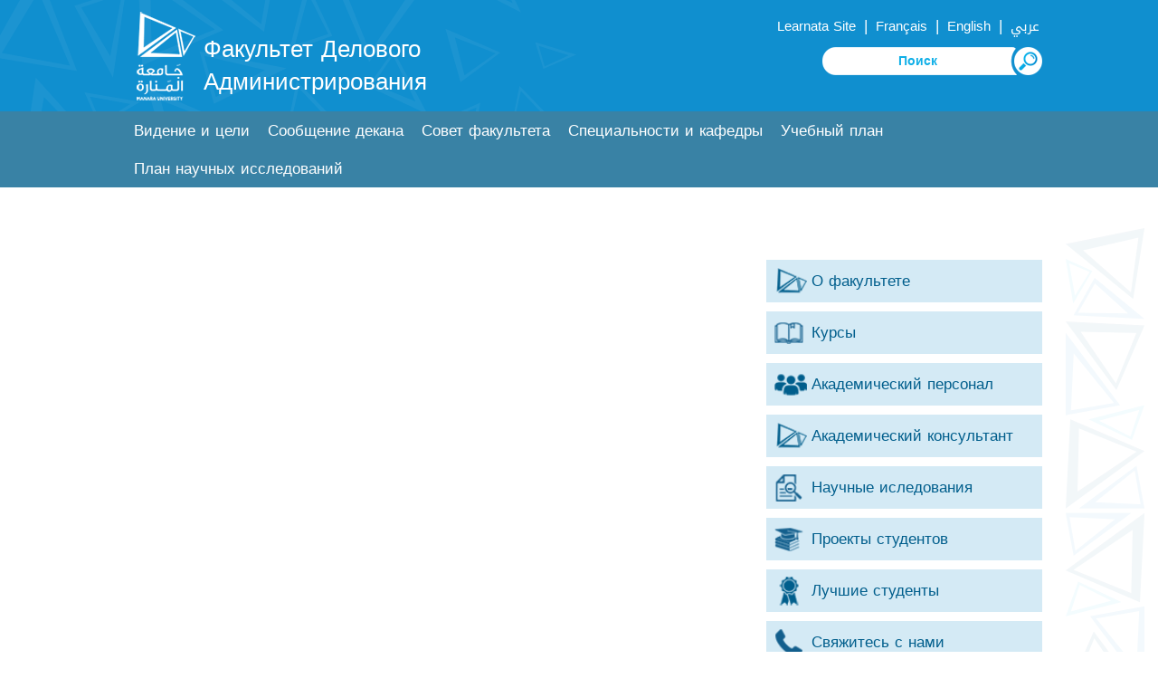

--- FILE ---
content_type: text/html; charset=UTF-8
request_url: https://manara.edu.sy/admin/index.php?page=show&ex=2&dir=items&ex=2&ser=72&lang=5&cat_id=784&act=259
body_size: 4291
content:
<html>
<head>
<title></title>
<meta http-equiv="Content-Type" content="text/html; charset=utf-8" />

<meta name="KEYWORDS" content="">
<meta name="DESCRIPTION" content="">
<meta name="ROBOTS" content="INDEX,FOLLOW">
<meta name="resource-type" content="document">
<meta http-equiv="expires" content="0">

<meta name="copyright" content="Copyright (c) 2026 by ">
<meta name="revisit-after" content="1 days">
<meta name="distribution" colntent="Global">
<meta name="rating" content="General">
<meta name="viewport" content="width=device-width, initial-scale=1, maximum-scale=1">
<link rel="shortcut icon" href="..\images\favicon.ico" type="image/x-icon">
	

<link rel="alternate" hreflang="ar" href="https://manara.edu.sy/admin/index.php?page=show&ex=2&dir=items&ex=2&ser=72&cat_id=784&act=259&lang=1" />
<link rel="alternate" hreflang="en" href="https://manara.edu.sy/admin/index.php?page=show&ex=2&dir=items&ex=2&ser=72&cat_id=784&act=259&lang=2" />
<link rel="alternate" hreflang="fr" href="https://manara.edu.sy/admin/index.php?page=show&ex=2&dir=items&ex=2&ser=72&cat_id=784&act=259&lang=3" />
<link rel="alternate" hreflang="ru" href="https://manara.edu.sy/admin/index.php?page=show&ex=2&dir=items&ex=2&ser=72&cat_id=784&act=259&lang=5" />
<link rel="alternate" hreflang="x-default" href="https://manara.edu.sy/admin/index.php?page=show&ex=2&dir=items&ex=2&ser=72&cat_id=784&act=259&lang=1" />

<!-- FaceBook  -->
<meta property="og:title" content="">
<meta property="og:type" content="article">
<meta property="og:description" content="">
<meta property="og:site_name" content="">
<meta property="og:image" content="">
<!--<meta property="og:image:width" content="400" />
<meta property="og:image:height" content="300" />-->
<meta property="og:locale" content="ru_RU">

<meta name="twitter:card" content="summary">
<meta name="twitter:description" content="">
<meta name="twitter:title" content="">
<meta name="twitter:site" content="">
<meta name="twitter:image" content="">
<meta name="twitter:creator" content="">

 <link href="../font.css" rel="stylesheet" type="text/css"  media="all" /> 
 <link href="../css/ru_style.css" rel="stylesheet" type="text/css"  media="all" /> 

	<script type="text/javascript" src="../js/JqLibrary/jquery.min.js"></script>

  
	
	
<script type="text/javascript" src="../js/move-top.js"></script>
<script type="text/javascript" src="../js/easing.js"></script>	
  <script type="text/javascript">
			jQuery(document).ready(function($) {
				$(".scroll").click(function(event){		
					event.preventDefault();
					$('html,body').animate({scrollTop:$(this.hash).offset().top},900);
				});
			});
</script>
<script>
				$(document).ready(function() {
					 var navoffeset=$(".header").offset().top;
					 $(window).scroll(function(){
						var scrollpos=$(window).scrollTop(); 
						if(scrollpos >=navoffeset){
							$(".header").addClass("fixed");
						}else{
							$(".header").removeClass("fixed");
						}
					 });
					 
				});
				</script>
	
		
 </head>
  <body>
	   
	<!----start-header----->
<div class="topheader" id="home">	
	<div class="wrap">
		<div class="logo logoC">
			<a href="../index.php?lang=5"><img src="..\images\logo.png" alt="Факультет Делового Администрирования"/></a>
			<a href="index.php?lang=5"><h1> Факультет  Делового<br> Администрирования </h1></a>
		</div>
		<div class="top_menu">
			<ul class="" style="">
				<li class="lang" ><a href='' target='Learnata' >Learnata Site  </a></li>  | 				  				 
				<li class="lang" ><a href='https://manara.edu.sy/admin/index.php?page=show&ex=2&dir=items&ex=2&ser=72&cat_id=784&act=259&lang=3' >  Français  </a></li>  | 
				<li class="lang" ><a href='https://manara.edu.sy/admin/index.php?page=show&ex=2&dir=items&ex=2&ser=72&cat_id=784&act=259&lang=2' >  English  </a></li>  | 				
				<li class="lang" ><a href='https://manara.edu.sy/admin/index.php?page=show&ex=2&dir=items&ex=2&ser=72&cat_id=784&act=259&lang=1' > عربي </a></li>				
				
			</ul>
			
			<script language="JavaScript">
				function doSearchSite1(){
					if (document.FullSearchForm.Keywords.value=="" ) {
						alert("Пожалуйста, напишите ключевые слова для поиска");
						document.FullSearchForm.Keywords.focus();
						return;
					}
					else document.FullSearchForm.submit();
				  }
			</script>  
			<div class="NavBar_Search_Layout">
				<div class="NavBar_Search_Div">
					 <form name="FullSearchForm" action="index.php" method="GET" >
						<input type="hidden" name="lang" value="5">
						<input type="hidden" name="page" value="search">
						<input type="hidden" name="ex" value="2">
						<input type="hidden" name="dir" value="search">
						<input type="hidden" name="StartSearch" value="1">		 
						<img class="searchBTN" src="..\images\s22L.png" alt="search" onclick="doSearchSite1()">
						<input class="search" id="Keywords" name="Keywords" placeholder="Поиск" required="" value="">
						
					</form>				
						

				</div>
				<div class="clearfix"></div>
			</div>	
			
		</div>
		<div class="clearfix"></div>
	</div>
</div>	
<div class="header">
	<div class="wrap">
		<div class="h_menu">
			<a id="touch-menu" class="mobile-menu" href="#">Меню</a>
			<nav>
			<ul class="menu list-unstyled">
<li ><a  href='index.php?page=show&ex=2&dir=items&lang=5&ser=71&cat_id=272&act=272&' target='_self'>&#1042;&#1080;&#1076;&#1077;&#1085;&#1080;&#1077; &#1080; &#1094;&#1077;&#1083;&#1080;</a></li><li ><a  href='index.php?page=show&ex=2&dir=items&lang=5&ser=71&cat_id=271&act=271&' target='_self'>&#1057;&#1086;&#1086;&#1073;&#1097;&#1077;&#1085;&#1080;&#1077; &#1076;&#1077;&#1082;&#1072;&#1085;&#1072; </a></li><li ><a  href='index.php?page=list&ex=2&dir=councils&lang=5&service=13&&act=268' target='_self'>&#1057;&#1086;&#1074;&#1077;&#1090; &#1092;&#1072;&#1082;&#1091;&#1083;&#1100;&#1090;&#1077;&#1090;&#1072;</a></li><li ><a  href='index.php?page=show&ex=2&dir=items&lang=5&ser=71&cat_id=270&act=270&' target='_self'>&#1057;&#1087;&#1077;&#1094;&#1080;&#1072;&#1083;&#1100;&#1085;&#1086;&#1089;&#1090;&#1080; &#1080; &#1082;&#1072;&#1092;&#1077;&#1076;&#1088;&#1099; </a><ul ><li><a href='index.php?page=show&ex=2&dir=items&lang=5&ser=71&cat_id=923&act=923&' target='_self'>&#1060;&#1080;&#1085;&#1072;&#1085;&#1089;&#1099; &#1080; &#1073;&#1072;&#1085;&#1082;&#1086;&#1074;&#1089;&#1082;&#1086;&#1077; &#1076;&#1077;&#1083;&#1086;</a></li><li><a href='index.php?page=show&ex=2&dir=items&lang=5&ser=71&cat_id=924&act=924&' target='_self'>&#1052;&#1072;&#1088;&#1082;&#1077;&#1090;&#1080;&#1085;&#1075; &#1080; &#1101;&#1083;&#1077;&#1082;&#1090;&#1088;&#1086;&#1085;&#1085;&#1072;&#1103; &#1082;&#1086;&#1084;&#1084;&#1077;&#1088;&#1094;&#1080;&#1103;</a></li><li><a href='index.php?page=show&ex=2&dir=items&lang=5&ser=71&cat_id=925&act=925&' target='_self'>&#1058;&#1091;&#1088;&#1080;&#1079;&#1084; &#1080; &#1075;&#1086;&#1089;&#1090;&#1080;&#1085;&#1080;&#1095;&#1085;&#1099;&#1081; &#1084;&#1077;&#1085;&#1077;&#1076;&#1078;&#1084;&#1077;&#1085;&#1090;</a></li></ul></li><li ><a  href='index.php?page=show&ex=2&dir=items&lang=5&ser=71&cat_id=269&act=269&' target='_self'>&#1059;&#1095;&#1077;&#1073;&#1085;&#1099;&#1081; &#1087;&#1083;&#1072;&#1085;</a></li><li ><a  href='index.php?page=show&ex=2&dir=items&lang=5&ser=71&cat_id=1340&act=1340&' target='_self'>&#1055;&#1083;&#1072;&#1085; &#1085;&#1072;&#1091;&#1095;&#1085;&#1099;&#1093; &#1080;&#1089;&#1089;&#1083;&#1077;&#1076;&#1086;&#1074;&#1072;&#1085;&#1080;&#1081;</a></li>			
			</ul>
			</nav>
			<script src="../js/menu.js" type="text/javascript"></script>
		</div>
		<div class="clearfix"></div>
	</div>
</div>	
<!----End-header----->
<!--image-slider---->
<div class='clear2'> </div><!--End-image-slider---->

		<!-- Start Jquery Library -->
			
		<!-- End Jquery Library -->
		
		<!-- Start JqPrettyPhotoMaster -->			
			<link rel="stylesheet" href="../js/JqPrettyPhotoMaster/css/arprettyPhoto.css" type="text/css" media="screen" title="prettyPhoto main stylesheet" charset="utf-8" />
			<script src="../js/JqPrettyPhotoMaster/js/jquery.prettyPhoto.js" type="text/javascript" charset="utf-8"></script>
		<!-- End JqPrettyPhotoMaster -->
<script type="text/javascript" charset="utf-8">
	$(document).ready(function(){
		$("area[rel^='prettyPhoto']").prettyPhoto();
				
		$(".gallery:first a[rel^='prettyPhoto']").prettyPhoto({animation_speed:'normal',theme:'facebook',slideshow:30000, autoplay_slideshow: true});
		$(".gallery:gt(0) a[rel^='prettyPhoto']").prettyPhoto({animation_speed:'normal',theme:'facebook',slideshow:30000, autoplay_slideshow: true});
		
		$("#custom_content a[rel^='prettyPhoto']:first").prettyPhoto({
			custom_markup: '<div id="map_canvas" style="width:260px; height:265px"></div>',
			changepicturecallback: function(){ initialize(); }
		});

		$("#custom_content a[rel^='prettyPhoto']:last").prettyPhoto({
			custom_markup: '<div id="bsap_1259344" class="bsarocks bsap_d49a0984d0f377271ccbf01a33f2b6d6"></div><div id="bsap_1237859" class="bsarocks bsap_d49a0984d0f377271ccbf01a33f2b6d6" style="height:260px"></div><div id="bsap_1251710" class="bsarocks bsap_d49a0984d0f377271ccbf01a33f2b6d6"></div>',
			changepicturecallback: function(){ _bsap.exec(); }
		});
	});
</script>
<div class="about-us">
	<div class="wrap">
		<div class="about-header">
			<h3></h3>
			<div class="clear"> </div>
		</div>
		<div class="about-info" >	
<div class='HomeVerticalDocDiv2'><a   href='index.php?page=show&ex=2&dir=items&ex=2&ser=72&lang=5&cat_id=280&act='><div class='subDocDivHome2'   >&#1054; &#1092;&#1072;&#1082;&#1091;&#1083;&#1100;&#1090;&#1077;&#1090;&#1077;</div></a><a   href='index.php?page=show&ex=2&dir=items&ex=2&ser=72&lang=5&cat_id=277&act='><div class='subDocDivHome2' style='background-image:url(../downloads/files/1608160266_courses.png)'  >&#1050;&#1091;&#1088;&#1089;&#1099;</div></a><a   href='index.php?page=list&ex=2&dir=councils&lang=5&service=14&act='><div class='subDocDivHome2' style='background-image:url(../downloads/files/1608160169_members.png)'  >&#1040;&#1082;&#1072;&#1076;&#1077;&#1084;&#1080;&#1095;&#1077;&#1089;&#1082;&#1080;&#1081; &#1087;&#1077;&#1088;&#1089;&#1086;&#1085;&#1072;&#1083;</div></a><a   href='index.php?page=show&ex=2&dir=items&ex=2&ser=72&lang=5&cat_id=282&act='><div class='subDocDivHome2'   >&#1040;&#1082;&#1072;&#1076;&#1077;&#1084;&#1080;&#1095;&#1077;&#1089;&#1082;&#1080;&#1081; &#1082;&#1086;&#1085;&#1089;&#1091;&#1083;&#1100;&#1090;&#1072;&#1085;&#1090;</div></a><a   href='index.php?page=list&ex=2&dir=items&lang=5&service=77&act='><div class='subDocDivHome2' style='background-image:url(../downloads/files/1608160192_researches.png)'  >&#1053;&#1072;&#1091;&#1095;&#1085;&#1099;&#1077; &#1080;&#1089;&#1083;&#1077;&#1076;&#1086;&#1074;&#1072;&#1085;&#1080;&#1103;</div></a><a   href='index.php?page=depts&ex=2&dir=items&lang=5&service=74&act='><div class='subDocDivHome2' style='background-image:url(../downloads/files/1608160218_projects.png)'  >&#1055;&#1088;&#1086;&#1077;&#1082;&#1090;&#1099; &#1089;&#1090;&#1091;&#1076;&#1077;&#1085;&#1090;&#1086;&#1074; </div></a><a   href='index.php?page=list&ex=2&dir=good_students&lang=5&act='><div class='subDocDivHome2' style='background-image:url(../downloads/files/1608160244_bstudents.png)'  >&#1051;&#1091;&#1095;&#1096;&#1080;&#1077; &#1089;&#1090;&#1091;&#1076;&#1077;&#1085;&#1090;&#1099;</div></a><a   href='index.php?dir=html&ex=1&page=contactus&lang=5&act='><div class='subDocDivHome2' style='background-image:url(../downloads/files/1608160294_contact.png)'  >&#1057;&#1074;&#1103;&#1078;&#1080;&#1090;&#1077;&#1089;&#1100;  &#1089; &#1085;&#1072;&#1084;&#1080;  </div></a></div><div class="desc"></div><div class='clear'> </div><div class='attachementTitle'>файлы вложений</div>	<div class="col5  gallery-grid ">		<a href="../downloads/files/1651919448_10and11.pdf"  target='_blank' >			<figure class="effect-bubba">				<img src='..\images\pdf.png' style='height:64px;'  alt=''>			</figure>			<h5> </h5>		</a>	</div>	<div class="col5  gallery-grid ">		<a href="../downloads/files/1651919422_8and9.pdf"  target='_blank' >			<figure class="effect-bubba">				<img src='..\images\pdf.png' style='height:64px;'  alt=''>			</figure>			<h5> </h5>		</a>	</div>	<div class="col5  gallery-grid ">		<a href="../downloads/files/1649672663_6and7.pdf"  target='_blank' >			<figure class="effect-bubba">				<img src='..\images\pdf.png' style='height:64px;'  alt=''>			</figure>			<h5> </h5>		</a>	</div>	<div class="col5  gallery-grid ">		<a href="../downloads/files/1649672541_5.pdf"  target='_blank' >			<figure class="effect-bubba">				<img src='..\images\pdf.png' style='height:64px;'  alt=''>			</figure>			<h5> </h5>		</a>	</div>	<div class="col5  gallery-grid ">		<a href="../downloads/files/1647252742_4.pdf"  target='_blank' >			<figure class="effect-bubba">				<img src='..\images\pdf.png' style='height:64px;'  alt=''>			</figure>			<h5> </h5>		</a>	</div>	<div class="col5  gallery-grid ">		<a href="../downloads/files/1647252726_3.pdf"  target='_blank' >			<figure class="effect-bubba">				<img src='..\images\pdf.png' style='height:64px;'  alt=''>			</figure>			<h5> </h5>		</a>	</div>	<div class="col5  gallery-grid ">		<a href="../downloads/files/1646729422_2.pdf"  target='_blank' >			<figure class="effect-bubba">				<img src='..\images\pdf.png' style='height:64px;'  alt=''>			</figure>			<h5> </h5>		</a>	</div>	<div class="col5  gallery-grid ">		<a href="../downloads/files/1648310912_1.pdf"  target='_blank' >			<figure class="effect-bubba">				<img src='..\images\pdf.png' style='height:64px;'  alt=''>			</figure>			<h5> </h5>		</a>	</div>		
		</div>
		<div class="clear"> </div>		
				<div class="clear"> </div>
		
<div style="padding:15px 15px 15px 15px;">
<!-- Button BEGIN 	-->
<div class="addthis_toolbox addthis_default_style addthis_32x32_style">
<!--<a class="addthis_button_print"></a>-->
<a class="addthis_button_linkedin"></a>
<a class="addthis_button_google_plusone_share"></a>
<a class="addthis_button_facebook"></a>
<a class="addthis_button_twitter"></a>

</div>
<script type="text/javascript" src="//s7.addthis.com/js/300/addthis_widget.js#pubid=ra-55394eb64a5af086"></script>
 <!-- Button END -->							
</div>	
	</div>
</div>
			

  <!---start-footer---->
	 <div class="footer">
		<div class="wrap">	
			<div class="footer-grid1">
				<div class="footer_menu">
					<ul class="">
<li  ><a href='../index.php?page=show&ex=2&dir=items&lang=5&ser=2&cat_id=69&act=69&' target='_self'>&#1056;&#1091;&#1082;&#1086;&#1074;&#1086;&#1076;&#1089;&#1090;&#1074;&#1086; &#1076;&#1083;&#1103; &#1089;&#1090;&#1091;&#1076;&#1077;&#1085;&#1090;&#1086;&#1074;</a></li><li  ><a href='../index.php?lang=5&page=faqs&ex=2&dir=faqs&act=65' target='_self'>&#1063;&#1072;&#1089;&#1090;&#1086; &#1079;&#1072;&#1076;&#1072;&#1074;&#1072;&#1077;&#1084;&#1099;&#1077; &#1074;&#1086;&#1087;&#1088;&#1086;&#1089;&#1099;</a></li><li  class='third'><a href='../index.php?page=list&ex=2&dir=photos&lang=5&service=8&act=63' target='_self'>&#1040;&#1083;&#1100;&#1073;&#1086;&#1084;</a></li><li  ><a href='../index.php?page=list&ex=2&dir=items&lang=1&service=11&act=62' target='_self'>&#1055;&#1088;&#1077;&#1076;&#1083;&#1086;&#1078;&#1077;&#1085;&#1080;&#1103;</a></li><li  ><a href='../index.php?lang=5&dir=html&ex=1&page=complaint&act=60' target='_self'>&#1055;&#1088;&#1077;&#1076;&#1083;&#1086;&#1078;&#1077;&#1085;&#1080;&#1103; &#1080; &#1078;&#1072;&#1083;&#1086;&#1073;&#1099;</a></li><li  class='third'><a href='../index.php?lang=5&page=list&ex=2&dir=sites&act=59' target='_self'>&#1055;&#1086;&#1083;&#1077;&#1079;&#1085;&#1099;&#1077; &#1089;&#1089;&#1099;&#1083;&#1082;&#1080;</a></li><li  ><a href='../index.php?lang=1&dir=html&ex=1&page=contactus&act=58' target='_self'>&#1057;&#1074;&#1103;&#1078;&#1080;&#1090;&#1077;&#1089;&#1100; &#1089; &#1085;&#1072;&#1084;&#1080;</a></li>			
					</ul>
				</div>
				<div class="clear"> </div>
			</div>			
			
			<div class="footer-grid" style="text-align: left;">			
				<img src="..\images\logo_bottom.png" alt="Университет Манара">
				<div class="clear"> </div>
			</div>
			<div class="clear"> </div>
		</div>	
	</div>
	<div class="copy-right1">
		<div class="wrap">
			<div class="social-icons">
											
						<ul>							
							<li><a href="https://www.facebook.com/ManaraUniv/" target="_blank" ><img src="../images/facebook.png" title="facebook" alt="facebook" /></a></li>		
							<li><a href="https://twitter.com/" target="_blank" ><img src="../images/x.png" title="X" alt="X"/></a></li>	
							<li><a href="https://www.linkedin.com/authwall?trk=ripf&trkInfo=AQFx-iZcTfBN2wAAAXbDlU9YqsMbfuX_qJ5BbUbykBmO7SUFQ1xc8nH7qndHYtqvN34FDbuOa46Z3fWtkla_n9hpviMJ45ZGx8s1mWd0GPM62z0gnAbi940YsWARTKZSf0YiocQ=&originalReferer=http://manara.edu.sy/&sessionRedirect=https%3A%2F%2Fwww.linkedin.com%2Fcompany%2F30664880" target="_blank" ><img src="../images/linkedin.png" title="Linkedin" alt="Linkedin" /></a></li>									
							<li><a href="https://t.me/manara_university" target="_blank" ><img src="../images/telegram.png" title="telegram" alt="telegram" /></a></li>									
							<li><a href="https://www.youtube.com/channel/UCpSXDGmdITuVN8uoJuS77Nw" target="_blank" ><img src="../images/youtube.png" title="youtube" alt="youtube" /></a></li>										
							<li><a href="https://www.instagram.com/manarauni/" target="_blank" ><img src="../images/insta.png" title="Instagram"  alt="youtube"/></a></li>
									
									<li>جامعة المنارة - Университет Манара</li>
						</ul>			
			</div>
			<div class="clear"> </div>
		</div>	
	</div>
	<div class="copy-right">
		<div class="top-to-page">
			<a href="#top" class="scroll"> </a>
			<div class="clear"> </div>
		</div>
		
		<p>Разработано   <a target="_blank" href="http://www.syrianmonster.com">Syrian Monster - Провайдер веб-услуг</a> - Все права защищены 2026</p>
	</div>
	
		 <!---End-footer---->
		 
			<!--start-smooth-scrolling-->
						<script type="text/javascript">
									$(document).ready(function() {
										/*
										var defaults = {
								  			containerID: 'toTop', // fading element id
											containerHoverID: 'toTopHover', // fading element hover id
											scrollSpeed: 1200,
											easingType: 'linear' 
								 		};
										*/
										
										$().UItoTop({ easingType: 'easeOutQuart' });
										
									});
								</script>
								<!--end-smooth-scrolling-->
		<a href="#home" id="toTop" class="scroll" style="display: block;"> <span id="toTopHover" style="opacity: 1;"> </span></a>     

	</body>
</html>

